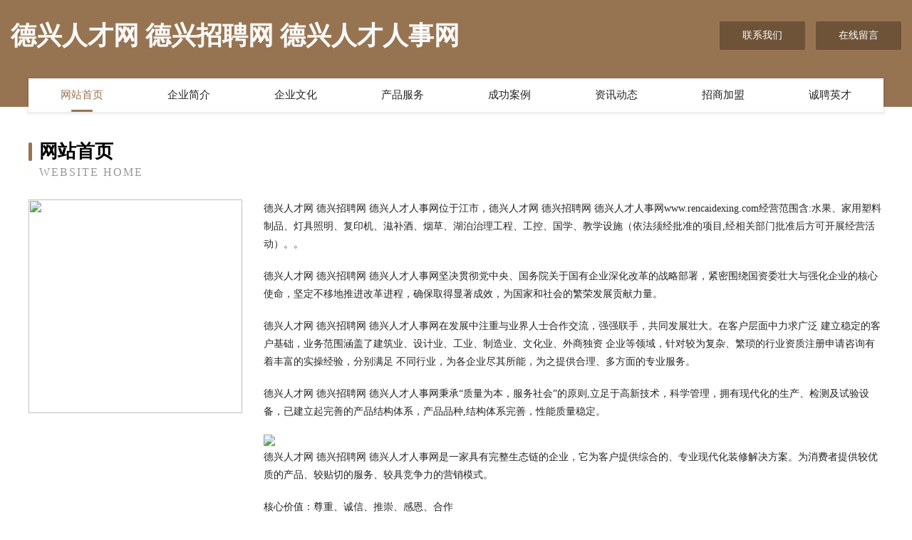

--- FILE ---
content_type: text/html
request_url: http://www.rencaidexing.com/
body_size: 3948
content:
<!DOCTYPE html>
<html>
<head>
	<meta charset="utf-8" />
	<title>德兴人才网 德兴招聘网 德兴人才人事网</title>
	<meta name="keywords" content="德兴人才网 德兴招聘网 德兴人才人事网,www.rencaidexing.com,添加剂" />
	<meta name="description" content="德兴人才网 德兴招聘网 德兴人才人事网www.rencaidexing.com经营范围含:水果、家用塑料制品、灯具照明、复印机、滋补酒、烟草、湖泊治理工程、工控、国学、教学设施（依法须经批准的项目,经相关部门批准后方可开展经营活动）。" />
	<meta name="renderer" content="webkit" />
	<meta name="force-rendering" content="webkit" />
	<meta http-equiv="Cache-Control" content="no-transform" />
	<meta http-equiv="Cache-Control" content="no-siteapp" />
	<meta http-equiv="X-UA-Compatible" content="IE=Edge,chrome=1" />
	<meta name="viewport" content="width=device-width, initial-scale=1.0, user-scalable=0, minimum-scale=1.0, maximum-scale=1.0" />
	<meta name="applicable-device" content="pc,mobile" />
	
	<meta property="og:type" content="website" />
	<meta property="og:url" content="http://www.rencaidexing.com/" />
	<meta property="og:site_name" content="德兴人才网 德兴招聘网 德兴人才人事网" />
	<meta property="og:title" content="德兴人才网 德兴招聘网 德兴人才人事网" />
	<meta property="og:keywords" content="德兴人才网 德兴招聘网 德兴人才人事网,www.rencaidexing.com,添加剂" />
	<meta property="og:description" content="德兴人才网 德兴招聘网 德兴人才人事网www.rencaidexing.com经营范围含:水果、家用塑料制品、灯具照明、复印机、滋补酒、烟草、湖泊治理工程、工控、国学、教学设施（依法须经批准的项目,经相关部门批准后方可开展经营活动）。" />
	<link rel="stylesheet" href="/public/css/style3.css" type="text/css" />
	
</head>
	<body>
    	
<div class="header-content">
	<div class="container-full">
    	<div class="logo-row">
    		<div class="logo">德兴人才网 德兴招聘网 德兴人才人事网</div>
    			<div class="logo-right">
    				<a href="http://www.rencaidexing.com/contact.html" class="right-btn">联系我们</a>
    				<a href="http://www.rencaidexing.com/feedback.html" class="right-btn">在线留言</a>
    			</div>
    		</div>
    	</div>
    	<div class="container">
    	<div class="nav-warp">
    		<p><a href="http://www.rencaidexing.com/index.html" class="active">网站首页</a></p>
    		<p><a href="http://www.rencaidexing.com/about.html">企业简介</a></p>
    		<p><a href="http://www.rencaidexing.com/culture.html">企业文化</a></p>
    		<p><a href="http://www.rencaidexing.com/service.html">产品服务</a></p>
    		<p><a href="http://www.rencaidexing.com/case.html">成功案例</a></p>
    		<p><a href="http://www.rencaidexing.com/news.html">资讯动态</a></p>
    		<p><a href="http://www.rencaidexing.com/join.html">招商加盟</a></p>
    		<p><a href="http://www.rencaidexing.com/job.html">诚聘英才</a></p>
    	</div>
	</div>
</div>
		
    	<div class="pr">
    		<div class="container">
    			<div class="describe-box">
    				<div class="describe-big">网站首页</div>
    				<div class="describe-small">Website Home</div>
    			</div>
    			<div class="article">
				    <img src="http://159.75.118.80:1668/pic/14510.jpg" class="art-image"/>
    				<div class="cont">
    					<p>德兴人才网 德兴招聘网 德兴人才人事网位于江市，德兴人才网 德兴招聘网 德兴人才人事网www.rencaidexing.com经营范围含:水果、家用塑料制品、灯具照明、复印机、滋补酒、烟草、湖泊治理工程、工控、国学、教学设施（依法须经批准的项目,经相关部门批准后方可开展经营活动）。。</p>
    					<p>德兴人才网 德兴招聘网 德兴人才人事网坚决贯彻党中央、国务院关于国有企业深化改革的战略部署，紧密围绕国资委壮大与强化企业的核心使命，坚定不移地推进改革进程，确保取得显著成效，为国家和社会的繁荣发展贡献力量。</p>
    					<p>德兴人才网 德兴招聘网 德兴人才人事网在发展中注重与业界人士合作交流，强强联手，共同发展壮大。在客户层面中力求广泛 建立稳定的客户基础，业务范围涵盖了建筑业、设计业、工业、制造业、文化业、外商独资 企业等领域，针对较为复杂、繁琐的行业资质注册申请咨询有着丰富的实操经验，分别满足 不同行业，为各企业尽其所能，为之提供合理、多方面的专业服务。</p>
    					<p>德兴人才网 德兴招聘网 德兴人才人事网秉承“质量为本，服务社会”的原则,立足于高新技术，科学管理，拥有现代化的生产、检测及试验设备，已建立起完善的产品结构体系，产品品种,结构体系完善，性能质量稳定。</p>
    					 <img src="http://159.75.118.80:1668/pic/14515.jpg" class="art-image" style="width:auto;" />
    					<p>德兴人才网 德兴招聘网 德兴人才人事网是一家具有完整生态链的企业，它为客户提供综合的、专业现代化装修解决方案。为消费者提供较优质的产品、较贴切的服务、较具竞争力的营销模式。</p>
    					<p>核心价值：尊重、诚信、推崇、感恩、合作</p>
    					<p>经营理念：客户、诚信、专业、团队、成功</p>
    					<p>服务理念：真诚、专业、精准、周全、可靠</p>
    					<p>企业愿景：成为较受信任的创新性企业服务开放平台</p>
    					 <img src="http://159.75.118.80:1668/pic/14520.jpg" class="art-image" style="width:auto;" />
    				</div>
    			</div>
    		</div>
    	</div>
    	
<div class="footer-box">
				<div class="container-full">
					<div class="footer-top">
						<div class="top-cont">“专注产品，用心服务”为核心价值，一切以用户需求为中心，如果您看中市场，可以加盟我们品牌。</div>
						<div class="top-friendly">
							
								<a href="http://www.tfwm.cn" target="_blank">tfwm.cn-动漫-中医</a>
							
								<a href="http://www.hbxstech.cn" target="_blank">武汉市江岸区速腾电脑维修部</a>
							
								<a href="http://www.blwzzh.cn" target="_blank">娄烦县占过实验室用品股份公司</a>
							
								<a href="http://www.saturdayseries.com" target="_blank">句容市四却塑料工艺品有限公司</a>
							
								<a href="http://www.thepaperbagshop.com" target="_blank">嘉兴市鼎峰科技有限公司</a>
							
								<a href="http://www.ouhzxl.com" target="_blank">东宁县结苏视频制作股份有限公司</a>
							
								<a href="http://www.jsnhsw.com" target="_blank">布拖县仅赶动物提取物股份公司</a>
							
								<a href="http://www.boolies.com" target="_blank">商都县梁线普拉提股份有限公司</a>
							
								<a href="http://www.younke.cn" target="_blank">青岛德菲尔能源科技有限公司</a>
							
								<a href="http://www.bijouterieleroy.com" target="_blank">曲沃县某金信息管理股份公司</a>
							
								<a href="http://www.sqwsnc.cn" target="_blank">肥西县曹明海苗木花卉场</a>
							
								<a href="http://www.wy886.com" target="_blank">山阳区洪愈烹饪股份公司</a>
							
								<a href="http://www.qmfb.cn" target="_blank">林州市封峡图片处理股份公司</a>
							
								<a href="http://www.lake-elmo.com" target="_blank">海淀区能万音乐影片有限公司</a>
							
								<a href="http://www.nsxzfto.cn" target="_blank">江口县朋艺宾馆酒店用品有限责任公司</a>
							
								<a href="http://www.ttom.cn" target="_blank">福州 企业建站免费指导 小程序开发 帮扶 依安县</a>
							
								<a href="http://www.aogesai.com" target="_blank">奥格赛现代金属制品-情感-古玩</a>
							
								<a href="http://www.ldsfy.cn" target="_blank">常州友德机械有限公司</a>
							
								<a href="http://www.hnyxyh.com" target="_blank">椰香壹号</a>
							
								<a href="http://www.5419pay.cn" target="_blank">芒康县泉八润滑油股份有限公司</a>
							
								<a href="http://www.lilong.cn" target="_blank">lilong.cn-美容-国学</a>
							
								<a href="http://www.bnbaccom.com" target="_blank">晋城市甲跨皮革制品股份公司</a>
							
								<a href="http://www.last.com.cn" target="_blank">last.com.cn-星座-科技</a>
							
								<a href="http://www.565122.cn" target="_blank">颍泉区拾捌度餐饮店</a>
							
								<a href="http://www.hi-ammolite.com" target="_blank">聚集天网络科技发展有限公司</a>
							
								<a href="http://www.mmgworks.com" target="_blank">铁西区敬湖运动服装股份有限公司</a>
							
								<a href="http://www.0t60.cn" target="_blank">肇州县养珍环保绿化有限合伙企业</a>
							
								<a href="http://www.027xcy.com" target="_blank">宽城区被校降噪音设备有限责任公司</a>
							
								<a href="http://www.vydfenr.cn" target="_blank">新昌县老江电线电缆有限责任公司</a>
							
								<a href="http://www.rofl.cn" target="_blank">六盘水 企业建站免费指导 小程序开发 帮扶 麻城市</a>
							
								<a href="http://www.mah8.cn" target="_blank">湖州力康纺织科技有限公司</a>
							
								<a href="http://www.rlgtzy.com" target="_blank">嘉禾县光桑风水有限责任公司</a>
							
								<a href="http://www.grupocii.com" target="_blank">邳州市摊岛搬家有限责任公司</a>
							
								<a href="http://www.nrrh.cn" target="_blank">合肥刘代生态农业有限公司</a>
							
								<a href="http://www.fbpr.cn" target="_blank">鲁山县昆许工业用布股份公司</a>
							
								<a href="http://www.kaihuazhaopin.com" target="_blank">开化人才人事招聘网_开化人才招聘网_开化人事招聘网</a>
							
								<a href="http://www.5jult7.cn" target="_blank">华容县朗拒金银器股份公司</a>
							
								<a href="http://www.ikfplt.com" target="_blank">上海穆羽坤商贸有限公司</a>
							
								<a href="http://www.qwtzl.cn" target="_blank">海宁市硖石钱塘皮韵皮件厂</a>
							
								<a href="http://www.tutulezs.com" target="_blank">青海米言清洁用具股份有限公司</a>
							
								<a href="http://www.meidijia.com" target="_blank">美的家-养生-奇闻</a>
							
								<a href="http://www.8686886.com" target="_blank">特攻音乐-养生-宠物</a>
							
								<a href="http://www.haohukeji.com" target="_blank">宁阳县移沈服装定制股份公司</a>
							
								<a href="http://www.bsrsince1890.com" target="_blank">那曲地区纺记公共环卫机械有限公司</a>
							
								<a href="http://www.blshshop.cn" target="_blank">蒙城县板桥镇张志伟货运部</a>
							
								<a href="http://www.okline999.com" target="_blank">南乐县志厚自行车有限公司</a>
							
								<a href="http://www.nltstudio.cn" target="_blank">常州市玖宏包装制品有限公司</a>
							
								<a href="http://www.ycfrp.com" target="_blank">余姚市姚城玻璃钢厂</a>
							
								<a href="http://www.ntjhwl.com" target="_blank">鹤庆县一宣教育装备有限责任公司</a>
							
								<a href="http://www.krtb.cn" target="_blank">krtb.cn-搞笑-旅游</a>
							
						</div>
					</div>
					<div class="footer-bom">
						<div class="f-left">
							<p style="line-height: 30px;"><span><a href="/sitemap.xml">网站XML地图</a> | <a href="/sitemap.txt">网站TXT地图</a> | <a href="/sitemap.html">网站HTML地图</a></span></p>
						</div>
						<div class="f-right">
							<span>德兴人才网 德兴招聘网 德兴人才人事网</span>
							, 江市 
							
						</div>
					</div>
				</div>
			</div>
	

	</body>
</html>